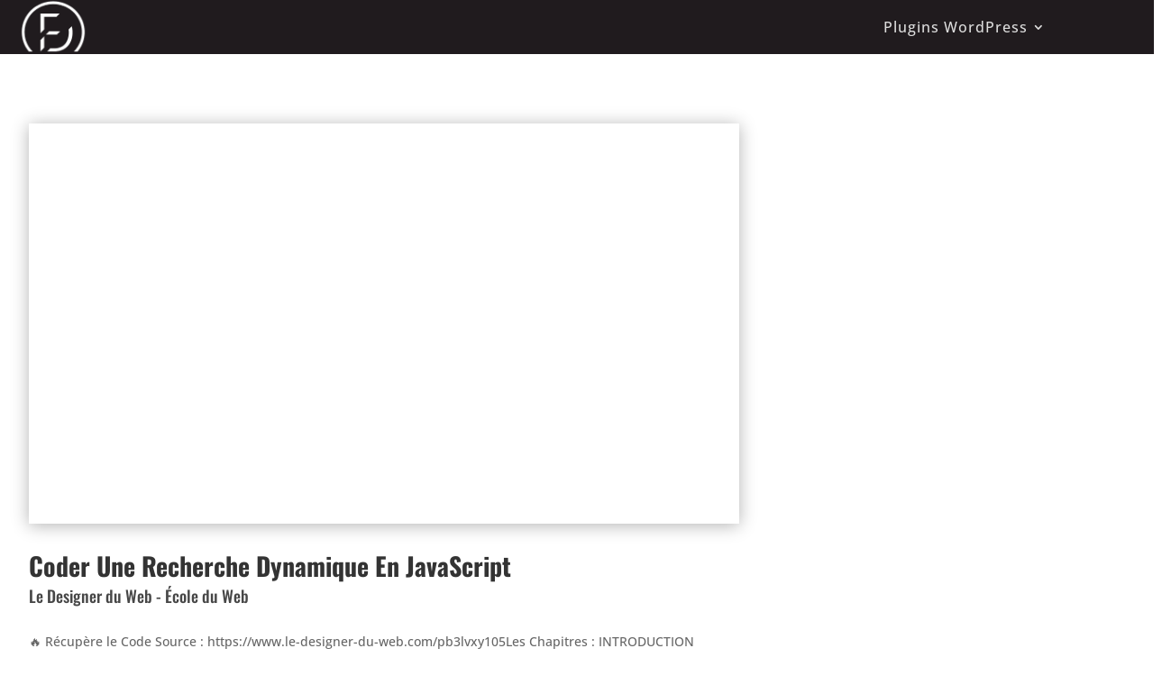

--- FILE ---
content_type: text/html; charset=utf-8
request_url: https://www.google.com/recaptcha/api2/aframe
body_size: 268
content:
<!DOCTYPE HTML><html><head><meta http-equiv="content-type" content="text/html; charset=UTF-8"></head><body><script nonce="P1bQ3W7O38SuSFV22cwFHw">/** Anti-fraud and anti-abuse applications only. See google.com/recaptcha */ try{var clients={'sodar':'https://pagead2.googlesyndication.com/pagead/sodar?'};window.addEventListener("message",function(a){try{if(a.source===window.parent){var b=JSON.parse(a.data);var c=clients[b['id']];if(c){var d=document.createElement('img');d.src=c+b['params']+'&rc='+(localStorage.getItem("rc::a")?sessionStorage.getItem("rc::b"):"");window.document.body.appendChild(d);sessionStorage.setItem("rc::e",parseInt(sessionStorage.getItem("rc::e")||0)+1);localStorage.setItem("rc::h",'1768688736410');}}}catch(b){}});window.parent.postMessage("_grecaptcha_ready", "*");}catch(b){}</script></body></html>